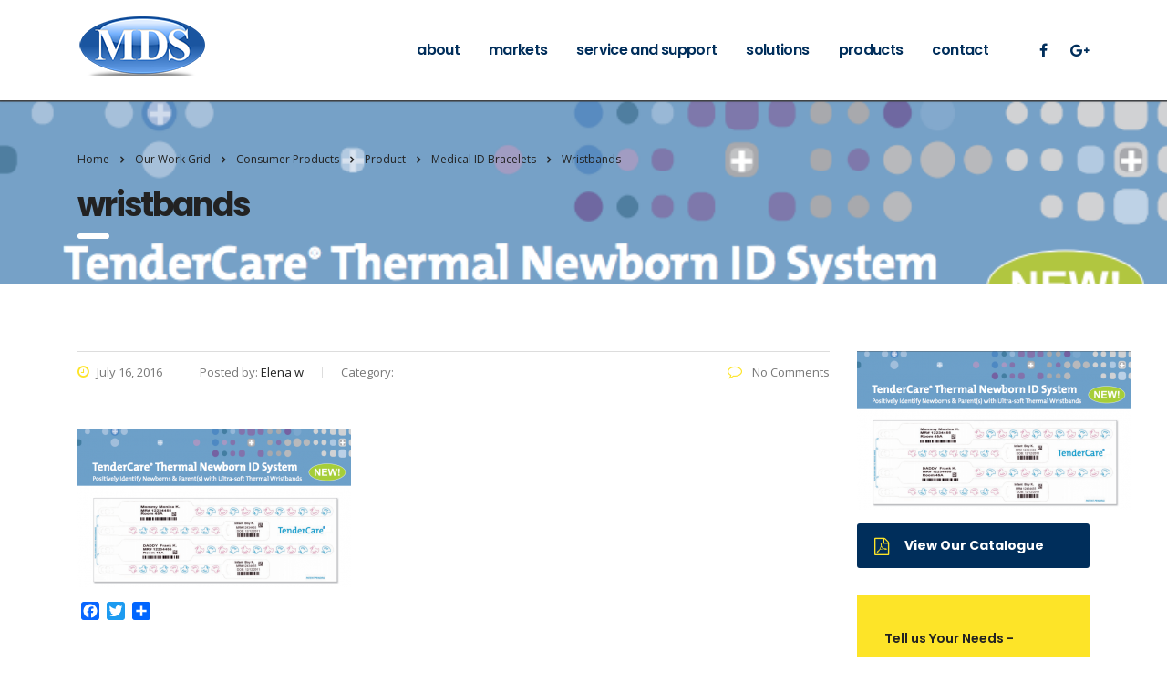

--- FILE ---
content_type: text/html; charset=UTF-8
request_url: https://www.mds-ltd.com/works/medical-id-bracelets/wristbands/
body_size: 12347
content:
<!DOCTYPE html>
<html lang="en-US" class="no-js">
<head>
	<meta charset="UTF-8">
	<meta name="viewport" content="width=device-width, initial-scale=1">
	<link rel="profile" href="http://gmpg.org/xfn/11">
	<link rel="pingback" href="https://www.mds-ltd.com/xmlrpc.php">
	<title>wristbands &#8211; Metropolitan Data Solutions</title>
<meta name='robots' content='max-image-preview:large' />
	<style>img:is([sizes="auto" i], [sizes^="auto," i]) { contain-intrinsic-size: 3000px 1500px }</style>
	<link rel='dns-prefetch' href='//www.google.com' />
<link rel='dns-prefetch' href='//fonts.googleapis.com' />
<link rel="alternate" type="application/rss+xml" title="Metropolitan Data Solutions &raquo; Feed" href="https://www.mds-ltd.com/feed/" />
<script type="text/javascript">
/* <![CDATA[ */
window._wpemojiSettings = {"baseUrl":"https:\/\/s.w.org\/images\/core\/emoji\/16.0.1\/72x72\/","ext":".png","svgUrl":"https:\/\/s.w.org\/images\/core\/emoji\/16.0.1\/svg\/","svgExt":".svg","source":{"concatemoji":"https:\/\/www.mds-ltd.com\/wp-includes\/js\/wp-emoji-release.min.js?ver=6.8.3"}};
/*! This file is auto-generated */
!function(s,n){var o,i,e;function c(e){try{var t={supportTests:e,timestamp:(new Date).valueOf()};sessionStorage.setItem(o,JSON.stringify(t))}catch(e){}}function p(e,t,n){e.clearRect(0,0,e.canvas.width,e.canvas.height),e.fillText(t,0,0);var t=new Uint32Array(e.getImageData(0,0,e.canvas.width,e.canvas.height).data),a=(e.clearRect(0,0,e.canvas.width,e.canvas.height),e.fillText(n,0,0),new Uint32Array(e.getImageData(0,0,e.canvas.width,e.canvas.height).data));return t.every(function(e,t){return e===a[t]})}function u(e,t){e.clearRect(0,0,e.canvas.width,e.canvas.height),e.fillText(t,0,0);for(var n=e.getImageData(16,16,1,1),a=0;a<n.data.length;a++)if(0!==n.data[a])return!1;return!0}function f(e,t,n,a){switch(t){case"flag":return n(e,"\ud83c\udff3\ufe0f\u200d\u26a7\ufe0f","\ud83c\udff3\ufe0f\u200b\u26a7\ufe0f")?!1:!n(e,"\ud83c\udde8\ud83c\uddf6","\ud83c\udde8\u200b\ud83c\uddf6")&&!n(e,"\ud83c\udff4\udb40\udc67\udb40\udc62\udb40\udc65\udb40\udc6e\udb40\udc67\udb40\udc7f","\ud83c\udff4\u200b\udb40\udc67\u200b\udb40\udc62\u200b\udb40\udc65\u200b\udb40\udc6e\u200b\udb40\udc67\u200b\udb40\udc7f");case"emoji":return!a(e,"\ud83e\udedf")}return!1}function g(e,t,n,a){var r="undefined"!=typeof WorkerGlobalScope&&self instanceof WorkerGlobalScope?new OffscreenCanvas(300,150):s.createElement("canvas"),o=r.getContext("2d",{willReadFrequently:!0}),i=(o.textBaseline="top",o.font="600 32px Arial",{});return e.forEach(function(e){i[e]=t(o,e,n,a)}),i}function t(e){var t=s.createElement("script");t.src=e,t.defer=!0,s.head.appendChild(t)}"undefined"!=typeof Promise&&(o="wpEmojiSettingsSupports",i=["flag","emoji"],n.supports={everything:!0,everythingExceptFlag:!0},e=new Promise(function(e){s.addEventListener("DOMContentLoaded",e,{once:!0})}),new Promise(function(t){var n=function(){try{var e=JSON.parse(sessionStorage.getItem(o));if("object"==typeof e&&"number"==typeof e.timestamp&&(new Date).valueOf()<e.timestamp+604800&&"object"==typeof e.supportTests)return e.supportTests}catch(e){}return null}();if(!n){if("undefined"!=typeof Worker&&"undefined"!=typeof OffscreenCanvas&&"undefined"!=typeof URL&&URL.createObjectURL&&"undefined"!=typeof Blob)try{var e="postMessage("+g.toString()+"("+[JSON.stringify(i),f.toString(),p.toString(),u.toString()].join(",")+"));",a=new Blob([e],{type:"text/javascript"}),r=new Worker(URL.createObjectURL(a),{name:"wpTestEmojiSupports"});return void(r.onmessage=function(e){c(n=e.data),r.terminate(),t(n)})}catch(e){}c(n=g(i,f,p,u))}t(n)}).then(function(e){for(var t in e)n.supports[t]=e[t],n.supports.everything=n.supports.everything&&n.supports[t],"flag"!==t&&(n.supports.everythingExceptFlag=n.supports.everythingExceptFlag&&n.supports[t]);n.supports.everythingExceptFlag=n.supports.everythingExceptFlag&&!n.supports.flag,n.DOMReady=!1,n.readyCallback=function(){n.DOMReady=!0}}).then(function(){return e}).then(function(){var e;n.supports.everything||(n.readyCallback(),(e=n.source||{}).concatemoji?t(e.concatemoji):e.wpemoji&&e.twemoji&&(t(e.twemoji),t(e.wpemoji)))}))}((window,document),window._wpemojiSettings);
/* ]]> */
</script>
<style id='wp-emoji-styles-inline-css' type='text/css'>

	img.wp-smiley, img.emoji {
		display: inline !important;
		border: none !important;
		box-shadow: none !important;
		height: 1em !important;
		width: 1em !important;
		margin: 0 0.07em !important;
		vertical-align: -0.1em !important;
		background: none !important;
		padding: 0 !important;
	}
</style>
<link rel='stylesheet' id='wp-block-library-css' href='https://www.mds-ltd.com/wp-includes/css/dist/block-library/style.min.css?ver=6.8.3' type='text/css' media='all' />
<style id='classic-theme-styles-inline-css' type='text/css'>
/*! This file is auto-generated */
.wp-block-button__link{color:#fff;background-color:#32373c;border-radius:9999px;box-shadow:none;text-decoration:none;padding:calc(.667em + 2px) calc(1.333em + 2px);font-size:1.125em}.wp-block-file__button{background:#32373c;color:#fff;text-decoration:none}
</style>
<link rel='stylesheet' id='wc-block-style-css' href='https://www.mds-ltd.com/wp-content/plugins/woocommerce/assets/css/blocks/style.css?ver=3.6.7' type='text/css' media='all' />
<style id='global-styles-inline-css' type='text/css'>
:root{--wp--preset--aspect-ratio--square: 1;--wp--preset--aspect-ratio--4-3: 4/3;--wp--preset--aspect-ratio--3-4: 3/4;--wp--preset--aspect-ratio--3-2: 3/2;--wp--preset--aspect-ratio--2-3: 2/3;--wp--preset--aspect-ratio--16-9: 16/9;--wp--preset--aspect-ratio--9-16: 9/16;--wp--preset--color--black: #000000;--wp--preset--color--cyan-bluish-gray: #abb8c3;--wp--preset--color--white: #ffffff;--wp--preset--color--pale-pink: #f78da7;--wp--preset--color--vivid-red: #cf2e2e;--wp--preset--color--luminous-vivid-orange: #ff6900;--wp--preset--color--luminous-vivid-amber: #fcb900;--wp--preset--color--light-green-cyan: #7bdcb5;--wp--preset--color--vivid-green-cyan: #00d084;--wp--preset--color--pale-cyan-blue: #8ed1fc;--wp--preset--color--vivid-cyan-blue: #0693e3;--wp--preset--color--vivid-purple: #9b51e0;--wp--preset--gradient--vivid-cyan-blue-to-vivid-purple: linear-gradient(135deg,rgba(6,147,227,1) 0%,rgb(155,81,224) 100%);--wp--preset--gradient--light-green-cyan-to-vivid-green-cyan: linear-gradient(135deg,rgb(122,220,180) 0%,rgb(0,208,130) 100%);--wp--preset--gradient--luminous-vivid-amber-to-luminous-vivid-orange: linear-gradient(135deg,rgba(252,185,0,1) 0%,rgba(255,105,0,1) 100%);--wp--preset--gradient--luminous-vivid-orange-to-vivid-red: linear-gradient(135deg,rgba(255,105,0,1) 0%,rgb(207,46,46) 100%);--wp--preset--gradient--very-light-gray-to-cyan-bluish-gray: linear-gradient(135deg,rgb(238,238,238) 0%,rgb(169,184,195) 100%);--wp--preset--gradient--cool-to-warm-spectrum: linear-gradient(135deg,rgb(74,234,220) 0%,rgb(151,120,209) 20%,rgb(207,42,186) 40%,rgb(238,44,130) 60%,rgb(251,105,98) 80%,rgb(254,248,76) 100%);--wp--preset--gradient--blush-light-purple: linear-gradient(135deg,rgb(255,206,236) 0%,rgb(152,150,240) 100%);--wp--preset--gradient--blush-bordeaux: linear-gradient(135deg,rgb(254,205,165) 0%,rgb(254,45,45) 50%,rgb(107,0,62) 100%);--wp--preset--gradient--luminous-dusk: linear-gradient(135deg,rgb(255,203,112) 0%,rgb(199,81,192) 50%,rgb(65,88,208) 100%);--wp--preset--gradient--pale-ocean: linear-gradient(135deg,rgb(255,245,203) 0%,rgb(182,227,212) 50%,rgb(51,167,181) 100%);--wp--preset--gradient--electric-grass: linear-gradient(135deg,rgb(202,248,128) 0%,rgb(113,206,126) 100%);--wp--preset--gradient--midnight: linear-gradient(135deg,rgb(2,3,129) 0%,rgb(40,116,252) 100%);--wp--preset--font-size--small: 13px;--wp--preset--font-size--medium: 20px;--wp--preset--font-size--large: 36px;--wp--preset--font-size--x-large: 42px;--wp--preset--spacing--20: 0.44rem;--wp--preset--spacing--30: 0.67rem;--wp--preset--spacing--40: 1rem;--wp--preset--spacing--50: 1.5rem;--wp--preset--spacing--60: 2.25rem;--wp--preset--spacing--70: 3.38rem;--wp--preset--spacing--80: 5.06rem;--wp--preset--shadow--natural: 6px 6px 9px rgba(0, 0, 0, 0.2);--wp--preset--shadow--deep: 12px 12px 50px rgba(0, 0, 0, 0.4);--wp--preset--shadow--sharp: 6px 6px 0px rgba(0, 0, 0, 0.2);--wp--preset--shadow--outlined: 6px 6px 0px -3px rgba(255, 255, 255, 1), 6px 6px rgba(0, 0, 0, 1);--wp--preset--shadow--crisp: 6px 6px 0px rgba(0, 0, 0, 1);}:where(.is-layout-flex){gap: 0.5em;}:where(.is-layout-grid){gap: 0.5em;}body .is-layout-flex{display: flex;}.is-layout-flex{flex-wrap: wrap;align-items: center;}.is-layout-flex > :is(*, div){margin: 0;}body .is-layout-grid{display: grid;}.is-layout-grid > :is(*, div){margin: 0;}:where(.wp-block-columns.is-layout-flex){gap: 2em;}:where(.wp-block-columns.is-layout-grid){gap: 2em;}:where(.wp-block-post-template.is-layout-flex){gap: 1.25em;}:where(.wp-block-post-template.is-layout-grid){gap: 1.25em;}.has-black-color{color: var(--wp--preset--color--black) !important;}.has-cyan-bluish-gray-color{color: var(--wp--preset--color--cyan-bluish-gray) !important;}.has-white-color{color: var(--wp--preset--color--white) !important;}.has-pale-pink-color{color: var(--wp--preset--color--pale-pink) !important;}.has-vivid-red-color{color: var(--wp--preset--color--vivid-red) !important;}.has-luminous-vivid-orange-color{color: var(--wp--preset--color--luminous-vivid-orange) !important;}.has-luminous-vivid-amber-color{color: var(--wp--preset--color--luminous-vivid-amber) !important;}.has-light-green-cyan-color{color: var(--wp--preset--color--light-green-cyan) !important;}.has-vivid-green-cyan-color{color: var(--wp--preset--color--vivid-green-cyan) !important;}.has-pale-cyan-blue-color{color: var(--wp--preset--color--pale-cyan-blue) !important;}.has-vivid-cyan-blue-color{color: var(--wp--preset--color--vivid-cyan-blue) !important;}.has-vivid-purple-color{color: var(--wp--preset--color--vivid-purple) !important;}.has-black-background-color{background-color: var(--wp--preset--color--black) !important;}.has-cyan-bluish-gray-background-color{background-color: var(--wp--preset--color--cyan-bluish-gray) !important;}.has-white-background-color{background-color: var(--wp--preset--color--white) !important;}.has-pale-pink-background-color{background-color: var(--wp--preset--color--pale-pink) !important;}.has-vivid-red-background-color{background-color: var(--wp--preset--color--vivid-red) !important;}.has-luminous-vivid-orange-background-color{background-color: var(--wp--preset--color--luminous-vivid-orange) !important;}.has-luminous-vivid-amber-background-color{background-color: var(--wp--preset--color--luminous-vivid-amber) !important;}.has-light-green-cyan-background-color{background-color: var(--wp--preset--color--light-green-cyan) !important;}.has-vivid-green-cyan-background-color{background-color: var(--wp--preset--color--vivid-green-cyan) !important;}.has-pale-cyan-blue-background-color{background-color: var(--wp--preset--color--pale-cyan-blue) !important;}.has-vivid-cyan-blue-background-color{background-color: var(--wp--preset--color--vivid-cyan-blue) !important;}.has-vivid-purple-background-color{background-color: var(--wp--preset--color--vivid-purple) !important;}.has-black-border-color{border-color: var(--wp--preset--color--black) !important;}.has-cyan-bluish-gray-border-color{border-color: var(--wp--preset--color--cyan-bluish-gray) !important;}.has-white-border-color{border-color: var(--wp--preset--color--white) !important;}.has-pale-pink-border-color{border-color: var(--wp--preset--color--pale-pink) !important;}.has-vivid-red-border-color{border-color: var(--wp--preset--color--vivid-red) !important;}.has-luminous-vivid-orange-border-color{border-color: var(--wp--preset--color--luminous-vivid-orange) !important;}.has-luminous-vivid-amber-border-color{border-color: var(--wp--preset--color--luminous-vivid-amber) !important;}.has-light-green-cyan-border-color{border-color: var(--wp--preset--color--light-green-cyan) !important;}.has-vivid-green-cyan-border-color{border-color: var(--wp--preset--color--vivid-green-cyan) !important;}.has-pale-cyan-blue-border-color{border-color: var(--wp--preset--color--pale-cyan-blue) !important;}.has-vivid-cyan-blue-border-color{border-color: var(--wp--preset--color--vivid-cyan-blue) !important;}.has-vivid-purple-border-color{border-color: var(--wp--preset--color--vivid-purple) !important;}.has-vivid-cyan-blue-to-vivid-purple-gradient-background{background: var(--wp--preset--gradient--vivid-cyan-blue-to-vivid-purple) !important;}.has-light-green-cyan-to-vivid-green-cyan-gradient-background{background: var(--wp--preset--gradient--light-green-cyan-to-vivid-green-cyan) !important;}.has-luminous-vivid-amber-to-luminous-vivid-orange-gradient-background{background: var(--wp--preset--gradient--luminous-vivid-amber-to-luminous-vivid-orange) !important;}.has-luminous-vivid-orange-to-vivid-red-gradient-background{background: var(--wp--preset--gradient--luminous-vivid-orange-to-vivid-red) !important;}.has-very-light-gray-to-cyan-bluish-gray-gradient-background{background: var(--wp--preset--gradient--very-light-gray-to-cyan-bluish-gray) !important;}.has-cool-to-warm-spectrum-gradient-background{background: var(--wp--preset--gradient--cool-to-warm-spectrum) !important;}.has-blush-light-purple-gradient-background{background: var(--wp--preset--gradient--blush-light-purple) !important;}.has-blush-bordeaux-gradient-background{background: var(--wp--preset--gradient--blush-bordeaux) !important;}.has-luminous-dusk-gradient-background{background: var(--wp--preset--gradient--luminous-dusk) !important;}.has-pale-ocean-gradient-background{background: var(--wp--preset--gradient--pale-ocean) !important;}.has-electric-grass-gradient-background{background: var(--wp--preset--gradient--electric-grass) !important;}.has-midnight-gradient-background{background: var(--wp--preset--gradient--midnight) !important;}.has-small-font-size{font-size: var(--wp--preset--font-size--small) !important;}.has-medium-font-size{font-size: var(--wp--preset--font-size--medium) !important;}.has-large-font-size{font-size: var(--wp--preset--font-size--large) !important;}.has-x-large-font-size{font-size: var(--wp--preset--font-size--x-large) !important;}
:where(.wp-block-post-template.is-layout-flex){gap: 1.25em;}:where(.wp-block-post-template.is-layout-grid){gap: 1.25em;}
:where(.wp-block-columns.is-layout-flex){gap: 2em;}:where(.wp-block-columns.is-layout-grid){gap: 2em;}
:root :where(.wp-block-pullquote){font-size: 1.5em;line-height: 1.6;}
</style>
<link rel='stylesheet' id='cptch_stylesheet-css' href='https://www.mds-ltd.com/wp-content/plugins/captcha/css/front_end_style.css?ver=4.3.6' type='text/css' media='all' />
<link rel='stylesheet' id='dashicons-css' href='https://www.mds-ltd.com/wp-includes/css/dashicons.min.css?ver=6.8.3' type='text/css' media='all' />
<link rel='stylesheet' id='cptch_desktop_style-css' href='https://www.mds-ltd.com/wp-content/plugins/captcha/css/desktop_style.css?ver=4.3.6' type='text/css' media='all' />
<link rel='stylesheet' id='contact-form-7-css' href='https://www.mds-ltd.com/wp-content/plugins/contact-form-7/includes/css/styles.css?ver=5.1.3' type='text/css' media='all' />
<link rel='stylesheet' id='stm-stm-css' href='http://www.mds-ltd.com/wp-content/uploads/stm_fonts/stm/stm.css?ver=1.0' type='text/css' media='all' />
<link rel='stylesheet' id='no_captcha_css-css' href='https://www.mds-ltd.com/wp-content/plugins/login-form-recaptcha/css/no-captcha.css?ver=6.8.3' type='text/css' media='all' />
<link rel='stylesheet' id='tp_twitter_plugin_css-css' href='https://www.mds-ltd.com/wp-content/plugins/recent-tweets-widget/tp_twitter_plugin.css?ver=1.0' type='text/css' media='screen' />
<link rel='stylesheet' id='rs-plugin-settings-css' href='https://www.mds-ltd.com/wp-content/plugins/revslider/public/assets/css/rs6.css?ver=6.0.5' type='text/css' media='all' />
<style id='rs-plugin-settings-inline-css' type='text/css'>
#rs-demo-id {}
</style>
<link rel='stylesheet' id='woocommerce-layout-css' href='https://www.mds-ltd.com/wp-content/plugins/woocommerce/assets/css/woocommerce-layout.css?ver=3.6.7' type='text/css' media='all' />
<link rel='stylesheet' id='woocommerce-smallscreen-css' href='https://www.mds-ltd.com/wp-content/plugins/woocommerce/assets/css/woocommerce-smallscreen.css?ver=3.6.7' type='text/css' media='only screen and (max-width: 768px)' />
<link rel='stylesheet' id='woocommerce-general-css' href='https://www.mds-ltd.com/wp-content/plugins/woocommerce/assets/css/woocommerce.css?ver=3.6.7' type='text/css' media='all' />
<style id='woocommerce-inline-inline-css' type='text/css'>
.woocommerce form .form-row .required { visibility: visible; }
</style>
<link rel='stylesheet' id='bootstrap-css' href='https://www.mds-ltd.com/wp-content/themes/consulting/assets/css/bootstrap.min.css?ver=3.2' type='text/css' media='all' />
<link rel='stylesheet' id='font-awesome-css' href='https://www.mds-ltd.com/wp-content/themes/consulting/assets/css/font-awesome.min.css?ver=3.2' type='text/css' media='all' />
<link rel='stylesheet' id='consulting-style-css' href='https://www.mds-ltd.com/wp-content/themes/consulting/style.css?ver=3.2' type='text/css' media='all' />
<link rel='stylesheet' id='consulting-layout-css' href='https://www.mds-ltd.com/wp-content/themes/consulting/assets/css/layout_1/main.css?ver=3.2' type='text/css' media='all' />
<style id='consulting-layout-inline-css' type='text/css'>
.page_title{ background-image: url(https://www.mds-ltd.com/wp-content/uploads/2016/07/wristbands.png) !important; }
</style>
<link rel='stylesheet' id='select2-css' href='https://www.mds-ltd.com/wp-content/themes/consulting/assets/css/select2.min.css?ver=3.2' type='text/css' media='all' />
<link rel='stylesheet' id='consulting-default-font-css' href='https://fonts.googleapis.com/css?family=Open+Sans%3A400%2C300%2C300italic%2C400italic%2C600%2C600italic%2C700%2C700italic%2C800%2C800italic%26subset%3Dlatin%2Cgreek%2Cgreek-ext%2Cvietnamese%2Ccyrillic-ext%2Clatin-ext%2Ccyrillic%7CPoppins%3A400%2C500%2C300%2C600%2C700%26subset%3Dlatin%2Clatin-ext%2Cdevanagari&#038;ver=3.2' type='text/css' media='all' />
<link rel='stylesheet' id='addtoany-css' href='https://www.mds-ltd.com/wp-content/plugins/add-to-any/addtoany.min.css?ver=1.15' type='text/css' media='all' />
<script type="text/javascript" src="https://www.mds-ltd.com/wp-includes/js/jquery/jquery.min.js?ver=3.7.1" id="jquery-core-js"></script>
<script type="text/javascript" src="https://www.mds-ltd.com/wp-includes/js/jquery/jquery-migrate.min.js?ver=3.4.1" id="jquery-migrate-js"></script>
<script type="text/javascript" src="https://www.mds-ltd.com/wp-content/plugins/add-to-any/addtoany.min.js?ver=1.1" id="addtoany-js"></script>
<script type="text/javascript" src="https://www.google.com/recaptcha/api.js?ver=6.8.3" id="no_captcha_login-js"></script>
<script type="text/javascript" src="https://www.mds-ltd.com/wp-content/plugins/revslider/public/assets/js/revolution.tools.min.js?ver=6.0" id="tp-tools-js"></script>
<script type="text/javascript" src="https://www.mds-ltd.com/wp-content/plugins/revslider/public/assets/js/rs6.min.js?ver=6.0.5" id="revmin-js"></script>
<script type="text/javascript" src="https://www.mds-ltd.com/wp-content/plugins/woocommerce/assets/js/jquery-blockui/jquery.blockUI.min.js?ver=2.70" id="jquery-blockui-js"></script>
<script type="text/javascript" id="wc-add-to-cart-js-extra">
/* <![CDATA[ */
var wc_add_to_cart_params = {"ajax_url":"\/wp-admin\/admin-ajax.php","wc_ajax_url":"\/?wc-ajax=%%endpoint%%","i18n_view_cart":"View cart","cart_url":"https:\/\/www.mds-ltd.com","is_cart":"","cart_redirect_after_add":"no"};
/* ]]> */
</script>
<script type="text/javascript" src="https://www.mds-ltd.com/wp-content/plugins/woocommerce/assets/js/frontend/add-to-cart.min.js?ver=3.6.7" id="wc-add-to-cart-js"></script>
<script type="text/javascript" src="https://www.mds-ltd.com/wp-content/plugins/js_composer/assets/js/vendors/woocommerce-add-to-cart.js?ver=4.11.2" id="vc_woocommerce-add-to-cart-js-js"></script>
<link rel="https://api.w.org/" href="https://www.mds-ltd.com/wp-json/" /><link rel="alternate" title="JSON" type="application/json" href="https://www.mds-ltd.com/wp-json/wp/v2/media/1283" /><link rel="EditURI" type="application/rsd+xml" title="RSD" href="https://www.mds-ltd.com/xmlrpc.php?rsd" />
<link rel='shortlink' href='https://www.mds-ltd.com/?p=1283' />
<link rel="alternate" title="oEmbed (JSON)" type="application/json+oembed" href="https://www.mds-ltd.com/wp-json/oembed/1.0/embed?url=https%3A%2F%2Fwww.mds-ltd.com%2Fworks%2Fmedical-id-bracelets%2Fwristbands%2F" />
<link rel="alternate" title="oEmbed (XML)" type="text/xml+oembed" href="https://www.mds-ltd.com/wp-json/oembed/1.0/embed?url=https%3A%2F%2Fwww.mds-ltd.com%2Fworks%2Fmedical-id-bracelets%2Fwristbands%2F&#038;format=xml" />

<script data-cfasync="false">
window.a2a_config=window.a2a_config||{};a2a_config.callbacks=[];a2a_config.overlays=[];a2a_config.templates={};
(function(d,s,a,b){a=d.createElement(s);b=d.getElementsByTagName(s)[0];a.async=1;a.src="https://static.addtoany.com/menu/page.js";b.parentNode.insertBefore(a,b);})(document,"script");
</script>
		<script type="text/javascript">
			var ajaxurl = 'https://www.mds-ltd.com/wp-admin/admin-ajax.php';
		</script>
			<noscript><style>.woocommerce-product-gallery{ opacity: 1 !important; }</style></noscript>
	<meta name="generator" content="Powered by Visual Composer - drag and drop page builder for WordPress."/>
<!--[if lte IE 9]><link rel="stylesheet" type="text/css" href="https://www.mds-ltd.com/wp-content/plugins/js_composer/assets/css/vc_lte_ie9.min.css" media="screen"><![endif]--><!--[if IE  8]><link rel="stylesheet" type="text/css" href="https://www.mds-ltd.com/wp-content/plugins/js_composer/assets/css/vc-ie8.min.css" media="screen"><![endif]-->
<!-- BEGIN recaptcha, injected by plugin wp-recaptcha-integration  -->

<!-- END recaptcha -->
<meta name="generator" content="Powered by Slider Revolution 6.0.5 - responsive, Mobile-Friendly Slider Plugin for WordPress with comfortable drag and drop interface." />
<link rel="icon" href="https://www.mds-ltd.com/wp-content/uploads/2016/07/mds-logo-50x50.png" sizes="32x32" />
<link rel="icon" href="https://www.mds-ltd.com/wp-content/uploads/2016/07/mds-logo.png" sizes="192x192" />
<link rel="apple-touch-icon" href="https://www.mds-ltd.com/wp-content/uploads/2016/07/mds-logo.png" />
<meta name="msapplication-TileImage" content="https://www.mds-ltd.com/wp-content/uploads/2016/07/mds-logo.png" />
<script type="text/javascript">function setREVStartSize(a){try{var b,c=document.getElementById(a.c).parentNode.offsetWidth;if(c=0===c||isNaN(c)?window.innerWidth:c,a.tabw=void 0===a.tabw?0:parseInt(a.tabw),a.thumbw=void 0===a.thumbw?0:parseInt(a.thumbw),a.tabh=void 0===a.tabh?0:parseInt(a.tabh),a.thumbh=void 0===a.thumbh?0:parseInt(a.thumbh),a.tabhide=void 0===a.tabhide?0:parseInt(a.tabhide),a.thumbhide=void 0===a.thumbhide?0:parseInt(a.thumbhide),a.mh=void 0===a.mh||""==a.mh?0:a.mh,"fullscreen"===a.layout||"fullscreen"===a.l)b=Math.max(a.mh,window.innerHeight);else{for(var d in a.gw=Array.isArray(a.gw)?a.gw:[a.gw],a.rl)(void 0===a.gw[d]||0===a.gw[d])&&(a.gw[d]=a.gw[d-1]);for(var d in a.gh=void 0===a.el||""===a.el||Array.isArray(a.el)&&0==a.el.length?a.gh:a.el,a.gh=Array.isArray(a.gh)?a.gh:[a.gh],a.rl)(void 0===a.gh[d]||0===a.gh[d])&&(a.gh[d]=a.gh[d-1]);var e,f=Array(a.rl.length),g=0;for(var d in a.tabw=a.tabhide>=c?0:a.tabw,a.thumbw=a.thumbhide>=c?0:a.thumbw,a.tabh=a.tabhide>=c?0:a.tabh,a.thumbh=a.thumbhide>=c?0:a.thumbh,a.rl)f[d]=a.rl[d]<window.innerWidth?0:a.rl[d];for(var d in e=f[0],f)e>f[d]&&0<f[d]&&(e=f[d],g=d);var h=c>a.gw[g]+a.tabw+a.thumbw?1:(c-(a.tabw+a.thumbw))/a.gw[g];b=a.gh[g]*h+(a.tabh+a.thumbh)}void 0===window.rs_init_css&&(window.rs_init_css=document.head.appendChild(document.createElement("style"))),document.getElementById(a.c).height=b,window.rs_init_css.innerHTML+="#"+a.c+"_wrapper { height: "+b+"px }"}catch(a){console.log("Failure at Presize of Slider:"+a)}};</script>
<style type="text/css" title="dynamic-css" class="options-output">#footer .widgets_row .footer_logo a img{height:51px;}</style>
<noscript><style type="text/css"> .wpb_animate_when_almost_visible { opacity: 1; }</style></noscript></head>
<body class="attachment wp-singular attachment-template-default single single-attachment postid-1283 attachmentid-1283 attachment-png wp-theme-consulting woocommerce-no-js site_layout_1  header_style_2 sticky_menu wpb-js-composer js-comp-ver-4.11.2 vc_responsive">
<div id="wrapper">
	<div class="content_wrapper">
								<header id="header">
																						<div class="header_top clearfix">
						<div class="container">
							<div class="logo media-left media-middle">
																	<a href="https://www.mds-ltd.com/"><img src="https://www.mds-ltd.com/wp-content/uploads/2016/09/mds-logo-new.png" style="width: px; height: px;" alt="Metropolitan Data Solutions" /></a>
															</div>
							<div class="top_nav media-body media-middle">
																	<div class="header_socials">
																					<a target="_blank" href="http://www.facebook.com"><i class="fa fa-facebook"></i></a>
																					<a target="_blank" href="http://www.google.com"><i class="fa fa-google-plus"></i></a>
																													</div>
																<div class="top_nav_wrapper clearfix">
									<ul id="menu-main-menu" class="main_menu_nav"><li id="menu-item-1034" class="menu-item menu-item-type-post_type menu-item-object-page menu-item-1034"><a href="https://www.mds-ltd.com/about/">About</a></li>
<li id="menu-item-1166" class="menu-item menu-item-type-post_type menu-item-object-page menu-item-has-children menu-item-1166"><a href="https://www.mds-ltd.com/markets-services/">Markets</a>
<ul class="sub-menu">
	<li id="menu-item-1520" class="menu-item menu-item-type-post_type menu-item-object-stm_service menu-item-1520"><a href="https://www.mds-ltd.com/services/education-k12/">Education K-12</a></li>
	<li id="menu-item-2231" class="menu-item menu-item-type-post_type menu-item-object-page menu-item-2231"><a href="https://www.mds-ltd.com/colleges-and-universities/">Colleges and Universities</a></li>
	<li id="menu-item-1178" class="menu-item menu-item-type-post_type menu-item-object-stm_service menu-item-1178"><a href="https://www.mds-ltd.com/services/government/">Government</a></li>
	<li id="menu-item-1176" class="menu-item menu-item-type-post_type menu-item-object-stm_service menu-item-1176"><a href="https://www.mds-ltd.com/services/healthcare/">Healthcare</a></li>
	<li id="menu-item-1182" class="menu-item menu-item-type-post_type menu-item-object-stm_service menu-item-1182"><a href="https://www.mds-ltd.com/services/corp/">Corporate</a></li>
</ul>
</li>
<li id="menu-item-1516" class="menu-item menu-item-type-post_type menu-item-object-page menu-item-1516"><a href="https://www.mds-ltd.com/serv/">Service and Support</a></li>
<li id="menu-item-1434" class="menu-item menu-item-type-post_type menu-item-object-page menu-item-has-children menu-item-1434"><a href="https://www.mds-ltd.com/applications/">Solutions</a>
<ul class="sub-menu">
	<li id="menu-item-2137" class="menu-item menu-item-type-post_type menu-item-object-page menu-item-2137"><a href="https://www.mds-ltd.com/student-safety-and-school-security/">Student Safety and School Security</a></li>
	<li id="menu-item-2150" class="menu-item menu-item-type-post_type menu-item-object-page menu-item-2150"><a href="https://www.mds-ltd.com/campus-one-card/">Campus One Card</a></li>
	<li id="menu-item-2144" class="menu-item menu-item-type-post_type menu-item-object-page menu-item-2144"><a href="https://www.mds-ltd.com/time-and-attendance/">Time and Attendance</a></li>
	<li id="menu-item-2145" class="menu-item menu-item-type-post_type menu-item-object-page menu-item-2145"><a href="https://www.mds-ltd.com/biometric-capture-and-tracking-solutions/">Biometric Capture and Tracking Solutions</a></li>
	<li id="menu-item-2146" class="menu-item menu-item-type-post_type menu-item-object-page menu-item-2146"><a href="https://www.mds-ltd.com/positive-patient-id/">Positive Patient ID</a></li>
	<li id="menu-item-2147" class="menu-item menu-item-type-post_type menu-item-object-page menu-item-2147"><a href="https://www.mds-ltd.com/emergency-management-and-asset-tracking/">Emergency Management and Asset Tracking</a></li>
	<li id="menu-item-2148" class="menu-item menu-item-type-post_type menu-item-object-page menu-item-2148"><a href="https://www.mds-ltd.com/visitor-management/">Visitor Management</a></li>
	<li id="menu-item-2149" class="menu-item menu-item-type-post_type menu-item-object-page menu-item-2149"><a href="https://www.mds-ltd.com/access-control-and-video-surveillance-solutions/">Access Control and Video Surveillance Solutions</a></li>
</ul>
</li>
<li id="menu-item-2151" class="menu-item menu-item-type-custom menu-item-object-custom menu-item-has-children menu-item-2151"><a href="#">Products</a>
<ul class="sub-menu">
	<li id="menu-item-2152" class="menu-item menu-item-type-custom menu-item-object-custom menu-item-2152"><a href="#">PRINTERS</a></li>
	<li id="menu-item-2166" class="menu-item menu-item-type-custom menu-item-object-custom menu-item-has-children menu-item-2166"><a href="#">DataCard</a>
	<ul class="sub-menu">
		<li id="menu-item-2164" class="menu-item menu-item-type-custom menu-item-object-custom menu-item-2164"><a href="https://www.mds-ltd.com/product/datacard-cd800-card-printer/">CD800</a></li>
		<li id="menu-item-2165" class="menu-item menu-item-type-custom menu-item-object-custom menu-item-2165"><a href="https://www.mds-ltd.com/product/datacard-cr805-retransfer-card-printer/">CR805</a></li>
		<li id="menu-item-2168" class="menu-item menu-item-type-custom menu-item-object-custom menu-item-2168"><a href="https://www.mds-ltd.com/product/datacard-ce840-instant-issuance-system/">CE840</a></li>
	</ul>
</li>
	<li id="menu-item-2170" class="menu-item menu-item-type-custom menu-item-object-custom menu-item-has-children menu-item-2170"><a href="#">Zebra</a>
	<ul class="sub-menu">
		<li id="menu-item-2171" class="menu-item menu-item-type-custom menu-item-object-custom menu-item-2171"><a href="https://www.mds-ltd.com/product/zebra-zxp-series-3-printer/">ZXP 3</a></li>
		<li id="menu-item-2175" class="menu-item menu-item-type-custom menu-item-object-custom menu-item-2175"><a href="http://https://www.mds-ltd.com/product/zebra-zxp-series-7-printer/">ZXP Series 7 Printer</a></li>
		<li id="menu-item-2178" class="menu-item menu-item-type-custom menu-item-object-custom menu-item-2178"><a href="https://www.mds-ltd.com/product/zebra-zxp-series-9-printer/">ZXP Series 9 Printer</a></li>
		<li id="menu-item-2181" class="menu-item menu-item-type-custom menu-item-object-custom menu-item-2181"><a href="https://www.mds-ltd.com/product/zebra-zc-100/">ZC 100</a></li>
		<li id="menu-item-2187" class="menu-item menu-item-type-custom menu-item-object-custom menu-item-2187"><a href="https://www.mds-ltd.com/product/zebra-zc-300/">ZC 300</a></li>
		<li id="menu-item-2184" class="menu-item menu-item-type-custom menu-item-object-custom menu-item-2184"><a href="https://www.mds-ltd.com/product/zebra-zc-350/">Zebra ZC 350</a></li>
	</ul>
</li>
	<li id="menu-item-2191" class="menu-item menu-item-type-custom menu-item-object-custom menu-item-has-children menu-item-2191"><a href="#">Badgepass</a>
	<ul class="sub-menu">
		<li id="menu-item-2190" class="menu-item menu-item-type-custom menu-item-object-custom menu-item-2190"><a href="https://www.mds-ltd.com/product/gx1-card-printer/">GX1</a></li>
		<li id="menu-item-2194" class="menu-item menu-item-type-custom menu-item-object-custom menu-item-2194"><a href="https://www.mds-ltd.com/product/nxt5000-card-printer/">NXT 5000</a></li>
	</ul>
</li>
	<li id="menu-item-2198" class="menu-item menu-item-type-custom menu-item-object-custom menu-item-has-children menu-item-2198"><a href="#">ISG</a>
	<ul class="sub-menu">
		<li id="menu-item-2197" class="menu-item menu-item-type-custom menu-item-object-custom menu-item-2197"><a href="https://www.mds-ltd.com/product/peak-rtx1000-retransfer-printer/">RTX1000</a></li>
		<li id="menu-item-2201" class="menu-item menu-item-type-custom menu-item-object-custom menu-item-2201"><a href="https://www.mds-ltd.com/product/peak-rtx1000-lg/">MTX 1000 LG</a></li>
		<li id="menu-item-2205" class="menu-item menu-item-type-custom menu-item-object-custom menu-item-2205"><a href="https://www.mds-ltd.com/product/peak-rtx6000-retransfer-printer/">RTX6000</a></li>
	</ul>
</li>
	<li id="menu-item-2240" class="menu-item menu-item-type-custom menu-item-object-custom menu-item-has-children menu-item-2240"><a href="#">Matica</a>
	<ul class="sub-menu">
		<li id="menu-item-2242" class="menu-item menu-item-type-custom menu-item-object-custom menu-item-2242"><a href="https://www.mds-ltd.com/product/matica-xid8300/">XID8300</a></li>
		<li id="menu-item-2241" class="menu-item menu-item-type-custom menu-item-object-custom menu-item-2241"><a href="https://www.mds-ltd.com/product/matica-xid8600/">XID8600</a></li>
	</ul>
</li>
	<li id="menu-item-2225" class="menu-item menu-item-type-post_type menu-item-object-page menu-item-2225"><a href="https://www.mds-ltd.com/id-software-and-image-capture-systems/">ID SOFTWARE and IMAGE CAPTURE SYSTEMS</a></li>
	<li id="menu-item-2154" class="menu-item menu-item-type-custom menu-item-object-custom menu-item-2154"><a href="#">ID SUPPLIES</a></li>
	<li id="menu-item-2155" class="menu-item menu-item-type-custom menu-item-object-custom menu-item-2155"><a href="https://www.mds-ltd.com/rfid-and-proximity-cards/">RFID AND PROXIMITY CARDS</a></li>
</ul>
</li>
<li id="menu-item-1330" class="menu-item menu-item-type-post_type menu-item-object-page menu-item-1330"><a href="https://www.mds-ltd.com/contact-us/">Contact</a></li>
</ul>								</div>
							</div>
						</div>
					</div>
				
				<div class="mobile_header">
					<div class="logo_wrapper clearfix">
						<div class="logo">
															<a href="https://www.mds-ltd.com/"><img src="https://www.mds-ltd.com/wp-content/uploads/2016/09/mds-logo-new.png" style="width: px; height: px;" alt="Metropolitan Data Solutions" /></a>
													</div>
						<div id="menu_toggle">
							<button></button>
						</div>
					</div>
					<div class="header_info">
						<div class="top_nav_mobile">
							<ul id="menu-main-menu-1" class="main_menu_nav"><li class="menu-item menu-item-type-post_type menu-item-object-page menu-item-1034"><a href="https://www.mds-ltd.com/about/">About</a></li>
<li class="menu-item menu-item-type-post_type menu-item-object-page menu-item-has-children menu-item-1166"><a href="https://www.mds-ltd.com/markets-services/">Markets</a>
<ul class="sub-menu">
	<li class="menu-item menu-item-type-post_type menu-item-object-stm_service menu-item-1520"><a href="https://www.mds-ltd.com/services/education-k12/">Education K-12</a></li>
	<li class="menu-item menu-item-type-post_type menu-item-object-page menu-item-2231"><a href="https://www.mds-ltd.com/colleges-and-universities/">Colleges and Universities</a></li>
	<li class="menu-item menu-item-type-post_type menu-item-object-stm_service menu-item-1178"><a href="https://www.mds-ltd.com/services/government/">Government</a></li>
	<li class="menu-item menu-item-type-post_type menu-item-object-stm_service menu-item-1176"><a href="https://www.mds-ltd.com/services/healthcare/">Healthcare</a></li>
	<li class="menu-item menu-item-type-post_type menu-item-object-stm_service menu-item-1182"><a href="https://www.mds-ltd.com/services/corp/">Corporate</a></li>
</ul>
</li>
<li class="menu-item menu-item-type-post_type menu-item-object-page menu-item-1516"><a href="https://www.mds-ltd.com/serv/">Service and Support</a></li>
<li class="menu-item menu-item-type-post_type menu-item-object-page menu-item-has-children menu-item-1434"><a href="https://www.mds-ltd.com/applications/">Solutions</a>
<ul class="sub-menu">
	<li class="menu-item menu-item-type-post_type menu-item-object-page menu-item-2137"><a href="https://www.mds-ltd.com/student-safety-and-school-security/">Student Safety and School Security</a></li>
	<li class="menu-item menu-item-type-post_type menu-item-object-page menu-item-2150"><a href="https://www.mds-ltd.com/campus-one-card/">Campus One Card</a></li>
	<li class="menu-item menu-item-type-post_type menu-item-object-page menu-item-2144"><a href="https://www.mds-ltd.com/time-and-attendance/">Time and Attendance</a></li>
	<li class="menu-item menu-item-type-post_type menu-item-object-page menu-item-2145"><a href="https://www.mds-ltd.com/biometric-capture-and-tracking-solutions/">Biometric Capture and Tracking Solutions</a></li>
	<li class="menu-item menu-item-type-post_type menu-item-object-page menu-item-2146"><a href="https://www.mds-ltd.com/positive-patient-id/">Positive Patient ID</a></li>
	<li class="menu-item menu-item-type-post_type menu-item-object-page menu-item-2147"><a href="https://www.mds-ltd.com/emergency-management-and-asset-tracking/">Emergency Management and Asset Tracking</a></li>
	<li class="menu-item menu-item-type-post_type menu-item-object-page menu-item-2148"><a href="https://www.mds-ltd.com/visitor-management/">Visitor Management</a></li>
	<li class="menu-item menu-item-type-post_type menu-item-object-page menu-item-2149"><a href="https://www.mds-ltd.com/access-control-and-video-surveillance-solutions/">Access Control and Video Surveillance Solutions</a></li>
</ul>
</li>
<li class="menu-item menu-item-type-custom menu-item-object-custom menu-item-has-children menu-item-2151"><a href="#">Products</a>
<ul class="sub-menu">
	<li class="menu-item menu-item-type-custom menu-item-object-custom menu-item-2152"><a href="#">PRINTERS</a></li>
	<li class="menu-item menu-item-type-custom menu-item-object-custom menu-item-has-children menu-item-2166"><a href="#">DataCard</a>
	<ul class="sub-menu">
		<li class="menu-item menu-item-type-custom menu-item-object-custom menu-item-2164"><a href="https://www.mds-ltd.com/product/datacard-cd800-card-printer/">CD800</a></li>
		<li class="menu-item menu-item-type-custom menu-item-object-custom menu-item-2165"><a href="https://www.mds-ltd.com/product/datacard-cr805-retransfer-card-printer/">CR805</a></li>
		<li class="menu-item menu-item-type-custom menu-item-object-custom menu-item-2168"><a href="https://www.mds-ltd.com/product/datacard-ce840-instant-issuance-system/">CE840</a></li>
	</ul>
</li>
	<li class="menu-item menu-item-type-custom menu-item-object-custom menu-item-has-children menu-item-2170"><a href="#">Zebra</a>
	<ul class="sub-menu">
		<li class="menu-item menu-item-type-custom menu-item-object-custom menu-item-2171"><a href="https://www.mds-ltd.com/product/zebra-zxp-series-3-printer/">ZXP 3</a></li>
		<li class="menu-item menu-item-type-custom menu-item-object-custom menu-item-2175"><a href="http://https://www.mds-ltd.com/product/zebra-zxp-series-7-printer/">ZXP Series 7 Printer</a></li>
		<li class="menu-item menu-item-type-custom menu-item-object-custom menu-item-2178"><a href="https://www.mds-ltd.com/product/zebra-zxp-series-9-printer/">ZXP Series 9 Printer</a></li>
		<li class="menu-item menu-item-type-custom menu-item-object-custom menu-item-2181"><a href="https://www.mds-ltd.com/product/zebra-zc-100/">ZC 100</a></li>
		<li class="menu-item menu-item-type-custom menu-item-object-custom menu-item-2187"><a href="https://www.mds-ltd.com/product/zebra-zc-300/">ZC 300</a></li>
		<li class="menu-item menu-item-type-custom menu-item-object-custom menu-item-2184"><a href="https://www.mds-ltd.com/product/zebra-zc-350/">Zebra ZC 350</a></li>
	</ul>
</li>
	<li class="menu-item menu-item-type-custom menu-item-object-custom menu-item-has-children menu-item-2191"><a href="#">Badgepass</a>
	<ul class="sub-menu">
		<li class="menu-item menu-item-type-custom menu-item-object-custom menu-item-2190"><a href="https://www.mds-ltd.com/product/gx1-card-printer/">GX1</a></li>
		<li class="menu-item menu-item-type-custom menu-item-object-custom menu-item-2194"><a href="https://www.mds-ltd.com/product/nxt5000-card-printer/">NXT 5000</a></li>
	</ul>
</li>
	<li class="menu-item menu-item-type-custom menu-item-object-custom menu-item-has-children menu-item-2198"><a href="#">ISG</a>
	<ul class="sub-menu">
		<li class="menu-item menu-item-type-custom menu-item-object-custom menu-item-2197"><a href="https://www.mds-ltd.com/product/peak-rtx1000-retransfer-printer/">RTX1000</a></li>
		<li class="menu-item menu-item-type-custom menu-item-object-custom menu-item-2201"><a href="https://www.mds-ltd.com/product/peak-rtx1000-lg/">MTX 1000 LG</a></li>
		<li class="menu-item menu-item-type-custom menu-item-object-custom menu-item-2205"><a href="https://www.mds-ltd.com/product/peak-rtx6000-retransfer-printer/">RTX6000</a></li>
	</ul>
</li>
	<li class="menu-item menu-item-type-custom menu-item-object-custom menu-item-has-children menu-item-2240"><a href="#">Matica</a>
	<ul class="sub-menu">
		<li class="menu-item menu-item-type-custom menu-item-object-custom menu-item-2242"><a href="https://www.mds-ltd.com/product/matica-xid8300/">XID8300</a></li>
		<li class="menu-item menu-item-type-custom menu-item-object-custom menu-item-2241"><a href="https://www.mds-ltd.com/product/matica-xid8600/">XID8600</a></li>
	</ul>
</li>
	<li class="menu-item menu-item-type-post_type menu-item-object-page menu-item-2225"><a href="https://www.mds-ltd.com/id-software-and-image-capture-systems/">ID SOFTWARE and IMAGE CAPTURE SYSTEMS</a></li>
	<li class="menu-item menu-item-type-custom menu-item-object-custom menu-item-2154"><a href="#">ID SUPPLIES</a></li>
	<li class="menu-item menu-item-type-custom menu-item-object-custom menu-item-2155"><a href="https://www.mds-ltd.com/rfid-and-proximity-cards/">RFID AND PROXIMITY CARDS</a></li>
</ul>
</li>
<li class="menu-item menu-item-type-post_type menu-item-object-page menu-item-1330"><a href="https://www.mds-ltd.com/contact-us/">Contact</a></li>
</ul>						</div>
						<div class="icon_texts">
															<div class="icon_text clearfix">
									<div class="icon"><i class="fa fa fa-phone"></i></div>
									<div class="text">
										<strong>516.586.5520</strong><br />
<span>Contact Us</span>									</div>
								</div>
																						<div class="icon_text clearfix">
									<div class="icon"><i class="fa fa fa-clock-o"></i></div>
									<div class="text">
										24/7									</div>
								</div>
																						<div class="icon_text clearfix">
									<div class="icon"><i class="fa fa fa-map-marker"></i></div>
									<div class="text">
										Metropolitan Data Solutions<br />
279 Conklin Street Farmingdale, <br />
New York, 11735									</div>
								</div>
													</div>
					</div>
				</div>
			</header>
			<div id="main">
					<div class="page_title">
					<div class="container">
							<div class="breadcrumbs">
				<!-- Breadcrumb NavXT 6.3.0 -->
<span typeof="v:Breadcrumb"><a rel="v:url" property="v:title" title="Go to Metropolitan Data Solutions." href="https://www.mds-ltd.com" class="home">Home</a></span><span><i class="fa fa-angle-right"></i></span><span property="itemListElement" typeof="ListItem"><a property="item" typeof="WebPage" title="Go to our work grid." href="https://www.mds-ltd.com/our-work-grid/" class="stm_works-root post post-stm_works"><span property="name">our work grid</span></a><meta property="position" content="2"></span><span><i class="fa fa-angle-right"></i></span><span property="itemListElement" typeof="ListItem"><a property="item" typeof="WebPage" title="Go to the Consumer Products Categories archives." href="https://www.mds-ltd.com/stm_works_category/consumer-products/?post_type=attachment" class="taxonomy stm_works_category"><span property="name">Consumer Products</span></a><meta property="position" content="3"></span><span><i class="fa fa-angle-right"></i></span><span property="itemListElement" typeof="ListItem"><a property="item" typeof="WebPage" title="Go to the Product Categories archives." href="https://www.mds-ltd.com/stm_works_category/product-consumer-products/?post_type=attachment" class="taxonomy stm_works_category"><span property="name">Product</span></a><meta property="position" content="4"></span><span><i class="fa fa-angle-right"></i></span><span property="itemListElement" typeof="ListItem"><a property="item" typeof="WebPage" title="Go to Medical ID Bracelets." href="https://www.mds-ltd.com/works/medical-id-bracelets/" class="post post-stm_works"><span property="name">Medical ID Bracelets</span></a><meta property="position" content="5"></span><span><i class="fa fa-angle-right"></i></span><span property="itemListElement" typeof="ListItem"><span property="name">wristbands</span><meta property="position" content="6"></span>			</div>
																	<h1 class="h2">wristbands</h1>
												</div>
			</div>
				<div class="container">
		
<div class="content-area">

	<article id="post-1283" class="post-1283 attachment type-attachment status-inherit hentry">
	<div class="entry-content">
								<div class="row"><div class="col-lg-9 col-md-9 col-sm-12 col-xs-12"><div class="col_in __padd-right">			<div class="without_vc">
								<div class="post_details_wr">
					<div class="stm_post_info">
	<div class="stm_post_details clearfix">
		<ul class="clearfix">
			<li class="post_date">
				<i class="fa fa fa-clock-o"></i>
				July 16, 2016			</li>
			<li class="post_by">Posted by:				<span>Elena w</span>
			</li>
			<li class="post_cat">Category:				<span></span>
			</li>
		</ul>
		<div class="comments_num">
			<a href="https://www.mds-ltd.com/works/medical-id-bracelets/wristbands/#respond"><i class="fa fa-comment-o"></i> No Comments </a>
		</div>
	</div>
	</div>				</div>
				<div class="wpb_text_column">
					<p class="attachment"><a href='https://www.mds-ltd.com/wp-content/uploads/2016/07/wristbands.png'><img fetchpriority="high" decoding="async" width="300" height="174" src="https://www.mds-ltd.com/wp-content/uploads/2016/07/wristbands-300x174.png" class="attachment-medium size-medium" alt="" srcset="https://www.mds-ltd.com/wp-content/uploads/2016/07/wristbands-300x174.png 300w, https://www.mds-ltd.com/wp-content/uploads/2016/07/wristbands-600x348.png 600w, https://www.mds-ltd.com/wp-content/uploads/2016/07/wristbands-768x446.png 768w, https://www.mds-ltd.com/wp-content/uploads/2016/07/wristbands-350x204.png 350w, https://www.mds-ltd.com/wp-content/uploads/2016/07/wristbands.png 808w" sizes="(max-width: 300px) 100vw, 300px" /></a></p>
<div class="addtoany_share_save_container addtoany_content addtoany_content_bottom"><div class="a2a_kit a2a_kit_size_20 addtoany_list" data-a2a-url="https://www.mds-ltd.com/works/medical-id-bracelets/wristbands/" data-a2a-title="wristbands"><a class="a2a_button_facebook" href="https://www.addtoany.com/add_to/facebook?linkurl=https%3A%2F%2Fwww.mds-ltd.com%2Fworks%2Fmedical-id-bracelets%2Fwristbands%2F&amp;linkname=wristbands" title="Facebook" rel="nofollow noopener" target="_blank"></a><a class="a2a_button_twitter" href="https://www.addtoany.com/add_to/twitter?linkurl=https%3A%2F%2Fwww.mds-ltd.com%2Fworks%2Fmedical-id-bracelets%2Fwristbands%2F&amp;linkname=wristbands" title="Twitter" rel="nofollow noopener" target="_blank"></a><a class="a2a_dd addtoany_share_save addtoany_share" href="https://www.addtoany.com/share"></a></div></div>				</div>
				<br/>
				<br/>
				<div class="post_bottom media">
				<div class="share_buttons media-right">
			<label>Share</label>
			<div class="a2a_kit a2a_kit_size_20 addtoany_list"><a class="a2a_button_facebook" href="https://www.addtoany.com/add_to/facebook?linkurl=https%3A%2F%2Fwww.mds-ltd.com%2Fworks%2Fmedical-id-bracelets%2Fwristbands%2F&amp;linkname=wristbands" title="Facebook" rel="nofollow noopener" target="_blank"></a><a class="a2a_button_twitter" href="https://www.addtoany.com/add_to/twitter?linkurl=https%3A%2F%2Fwww.mds-ltd.com%2Fworks%2Fmedical-id-bracelets%2Fwristbands%2F&amp;linkname=wristbands" title="Twitter" rel="nofollow noopener" target="_blank"></a><a class="a2a_dd addtoany_share_save addtoany_share" href="https://www.addtoany.com/share"></a></div>		</div>
	</div>															</div>
			</div></div>			<div class="col-lg-3 col-md-3 hidden-sm hidden-xs">								<style type="text/css" scoped>
						.vc_custom_1452056597103{margin-right: 0px !important;margin-bottom: 30px !important;margin-left: 0px !important;}.vc_custom_1468611463006{margin-bottom: 30px !important;}.vc_custom_1452056633692{padding-top: 37px !important;padding-right: 30px !important;padding-bottom: 40px !important;padding-left: 30px !important;}.vc_custom_1468617931582{margin-bottom: 9px !important;}.vc_custom_1468617910331{margin-bottom: 0px !important;border-bottom-width: 0px !important;padding-bottom: 0px !important;}.vc_custom_1486234756206{margin-bottom: 17px !important;}					</style>
					<div class="sidebar-area stm_sidebar">
						<p class="attachment"><a href='https://www.mds-ltd.com/wp-content/uploads/2016/07/wristbands.png'><img decoding="async" width="300" height="174" src="https://www.mds-ltd.com/wp-content/uploads/2016/07/wristbands-300x174.png" class="attachment-medium size-medium" alt="" srcset="https://www.mds-ltd.com/wp-content/uploads/2016/07/wristbands-300x174.png 300w, https://www.mds-ltd.com/wp-content/uploads/2016/07/wristbands-600x348.png 600w, https://www.mds-ltd.com/wp-content/uploads/2016/07/wristbands-768x446.png 768w, https://www.mds-ltd.com/wp-content/uploads/2016/07/wristbands-350x204.png 350w, https://www.mds-ltd.com/wp-content/uploads/2016/07/wristbands.png 808w" sizes="(max-width: 300px) 100vw, 300px" /></a></p>
<div class="vc_row wpb_row vc_row-fluid"><div class="wpb_column vc_column_container vc_col-sm-12"><div class="vc_column-inner "><div class="wpb_wrapper"><div class="vc_btn3-container vc_btn3-left vc_custom_1468611463006"><a class="vc_general vc_btn3 vc_btn3-size-lg vc_btn3-shape-rounded vc_btn3-style-flat vc_btn3-block vc_btn3-icon-left vc_btn3-color-theme_style_1" href="http://www.view-my-catalog.com/mds-ltd/files/assets/common/downloads/publication.pdf" title="ID Badges and Accessories" target="_blank"><i class="vc_btn3-icon fa fa-file-pdf-o"></i> View Our Catalogue</a></div>
</div></div></div></div><div class="vc_row wpb_row vc_row-fluid third_bg_color vc_custom_1452056597103"><div class="wpb_column vc_column_container vc_col-sm-12"><div class="vc_column-inner vc_custom_1452056633692"><div class="wpb_wrapper"><div class="vc_custom_heading vc_custom_1468617931582 text_align_left has_subtitle" ><div style="color: #222222;text-align: left;font-family:Poppins;font-weight:600;font-style:normal" >Tell us Your Needs -<span class="subtitle">We will find the solution!</span></div></div>
	<div class="wpb_single_image wpb_content_element vc_align_center  vc_custom_1468617910331">
		
		<figure class="wpb_wrapper vc_figure">
			<div class="vc_single_image-wrapper   vc_box_border_grey"><img decoding="async" width="113" height="68" src="https://www.mds-ltd.com/wp-content/uploads/2016/07/mds-logo.png" class="vc_single_image-img attachment-full" alt="" /></div>
		</figure>
	</div>

	<div class="wpb_text_column wpb_content_element  vc_custom_1486234756206">
		<div class="wpb_wrapper">
			<div style="text-align: center;">279 Conklin Street<br />
Farmingdale, New York 11735<br />
516.586.5520</div>

		</div>
	</div>
<div class="vc_btn3-container vc_btn3-center"><a class="vc_general vc_btn3 vc_btn3-size-sm vc_btn3-shape-rounded vc_btn3-style-flat vc_btn3-block vc_btn3-icon-left vc_btn3-color-white" href="http://www.mds-ltd.com/contact-us/" title="Contact Us" target="_self"><i class="vc_btn3-icon fa fa-phone-square"></i> Contact Us</a></div>
</div></div></div></div>
<div class="addtoany_share_save_container addtoany_content addtoany_content_bottom"><div class="a2a_kit a2a_kit_size_20 addtoany_list" data-a2a-url="https://www.mds-ltd.com/works/medical-id-bracelets/wristbands/" data-a2a-title="wristbands"><a class="a2a_button_facebook" href="https://www.addtoany.com/add_to/facebook?linkurl=https%3A%2F%2Fwww.mds-ltd.com%2Fworks%2Fmedical-id-bracelets%2Fwristbands%2F&amp;linkname=wristbands" title="Facebook" rel="nofollow noopener" target="_blank"></a><a class="a2a_button_twitter" href="https://www.addtoany.com/add_to/twitter?linkurl=https%3A%2F%2Fwww.mds-ltd.com%2Fworks%2Fmedical-id-bracelets%2Fwristbands%2F&amp;linkname=wristbands" title="Twitter" rel="nofollow noopener" target="_blank"></a><a class="a2a_dd addtoany_share_save addtoany_share" href="https://www.addtoany.com/share"></a></div></div>					</div>
							</div></div>			</div>
</article> <!-- #post-## -->
</div>

	</div> <!--.container-->
	</div> <!--#main-->
	</div> <!--.content_wrapper-->
		<footer id="footer" class="footer style_2">
					<div class="widgets_row">
				<div class="container">
					<div class="footer_widgets">
						<div class="row">
															<div class="col-lg-4 col-md-4 col-sm-6 col-xs-12">
																														<div class="footer_logo">
												<a href="https://www.mds-ltd.com/">
													<img src="https://www.mds-ltd.com/wp-content/uploads/2016/07/mds-logo.png" alt="Metropolitan Data Solutions" />
												</a>
											</div>
																															<div class="footer_text">
												<p>Metropolitan Data Solutions, located in Farmingdale, New York, founded in March 2000, is a sales and service provider of identification solutions.</p>
											</div>
																															<div class="socials">
												<ul>
																											<li>
															<a href="http://www.facebook.com" target="_blank" class="social-facebook">
																<i class="fa fa-facebook"></i>
															</a>
														</li>
																											<li>
															<a href="http://www.google.com" target="_blank" class="social-google-plus">
																<i class="fa fa-google-plus"></i>
															</a>
														</li>
																									</ul>
											</div>
																																				</div>
															<div class="col-lg-4 col-md-4 col-sm-6 col-xs-12">
																		<section id="text-2" class="widget widget_text"><h4 class="widget_title no_stripe">About Us</h4>			<div class="textwidget"><b>MDS</b> <br />
<div class="text">
<br />
<span>
<i class="stm-location-2"></i></span>
<span style="margin-left: 15px;">
279 Conklin St, Farmingdale, NY 11735
</span>
</div>	
<br>		
<div class="text">
<span>
<i class="stm-iphone"></i>		
</span>
<span  style="margin-left: 15px;">
+1 (516) 586-5520</span>
</div>
		</div>
		</section>								</div>
															<div class="col-lg-4 col-md-4 col-sm-6 col-xs-12">
																		<section id="search-3" class="widget widget_search"><h4 class="widget_title no_stripe">Search</h4><form method="get" class="search-form" action="https://www.mds-ltd.com/">
	<input type="search" class="form-control" placeholder="Search..." value="" name="s" />
	<button type="submit"><i class="fa fa-search"></i></button>
</form></section>								</div>
													</div>
					</div>
				</div>
			</div>
		
					<div class="copyright_row">
				<div class="container">
					<div class="copyright_row_wr">
																			<div class="copyright">
								Copyright © 2025  Metropolitan Data Solutions | Site by  Mimvi </a> | <a href="https://newyorkseo.company/"> New York SEO | </a> <a href="https://www.rankthecoast.com/"> Rank The Coast 							</div>
											</div>
				</div>
			</div>
			</footer>
	</div> <!--#wrapper-->
<script type="speculationrules">
{"prefetch":[{"source":"document","where":{"and":[{"href_matches":"\/*"},{"not":{"href_matches":["\/wp-*.php","\/wp-admin\/*","\/wp-content\/uploads\/*","\/wp-content\/*","\/wp-content\/plugins\/*","\/wp-content\/themes\/consulting\/*","\/*\\?(.+)"]}},{"not":{"selector_matches":"a[rel~=\"nofollow\"]"}},{"not":{"selector_matches":".no-prefetch, .no-prefetch a"}}]},"eagerness":"conservative"}]}
</script>

<!-- BEGIN recaptcha, injected by plugin wp-recaptcha-integration  -->
<script type="text/javascript">
		var recaptcha_widgets={};
		function wp_recaptchaLoadCallback(){
			try {
				grecaptcha;
			} catch(err){
				return;
			}
			var e = document.querySelectorAll ? document.querySelectorAll('.g-recaptcha:not(.wpcf7-form-control)') : document.getElementsByClassName('g-recaptcha'),
				form_submits;

			for (var i=0;i<e.length;i++) {
				(function(el){
					var wid;
					// check if captcha element is unrendered
					if ( ! el.childNodes.length) {
						wid = grecaptcha.render(el,{
							'sitekey':'6Lf9exUUAAAAAFR9uajtol7RxMVi-RByudOIs-P7',
							'theme':el.getAttribute('data-theme') || 'light'
						});
						el.setAttribute('data-widget-id',wid);
					} else {
						wid = el.getAttribute('data-widget-id');
						grecaptcha.reset(wid);
					}
				})(e[i]);
			}
		}

		// if jquery present re-render jquery/ajax loaded captcha elements
		if ( typeof jQuery !== 'undefined' )
			jQuery(document).ajaxComplete( function(evt,xhr,set){
				if( xhr.responseText && xhr.responseText.indexOf('6Lf9exUUAAAAAFR9uajtol7RxMVi-RByudOIs-P7') !== -1)
					wp_recaptchaLoadCallback();
			} );

		</script><script src="https://www.google.com/recaptcha/api.js?onload=wp_recaptchaLoadCallback&#038;render=explicit" async defer></script>
<!-- END recaptcha -->
	<script type="text/javascript">
		var c = document.body.className;
		c = c.replace(/woocommerce-no-js/, 'woocommerce-js');
		document.body.className = c;
	</script>
	<link rel='stylesheet' id='js_composer_front-css' href='https://www.mds-ltd.com/wp-content/plugins/js_composer/assets/css/js_composer.min.css?ver=4.11.2' type='text/css' media='all' />
<link rel='stylesheet' id='vc_google_fonts_poppins300regular500600700-css' href='//fonts.googleapis.com/css?family=Poppins%3A300%2Cregular%2C500%2C600%2C700&#038;ver=6.8.3' type='text/css' media='all' />
<script type="text/javascript" id="contact-form-7-js-extra">
/* <![CDATA[ */
var wpcf7 = {"apiSettings":{"root":"https:\/\/www.mds-ltd.com\/wp-json\/contact-form-7\/v1","namespace":"contact-form-7\/v1"},"cached":"1"};
/* ]]> */
</script>
<script type="text/javascript" src="https://www.mds-ltd.com/wp-content/plugins/contact-form-7/includes/js/scripts.js?ver=5.1.3" id="contact-form-7-js"></script>
<script type="text/javascript" src="https://www.mds-ltd.com/wp-content/plugins/woocommerce/assets/js/js-cookie/js.cookie.min.js?ver=2.1.4" id="js-cookie-js"></script>
<script type="text/javascript" id="woocommerce-js-extra">
/* <![CDATA[ */
var woocommerce_params = {"ajax_url":"\/wp-admin\/admin-ajax.php","wc_ajax_url":"\/?wc-ajax=%%endpoint%%"};
/* ]]> */
</script>
<script type="text/javascript" src="https://www.mds-ltd.com/wp-content/plugins/woocommerce/assets/js/frontend/woocommerce.min.js?ver=3.6.7" id="woocommerce-js"></script>
<script type="text/javascript" id="wc-cart-fragments-js-extra">
/* <![CDATA[ */
var wc_cart_fragments_params = {"ajax_url":"\/wp-admin\/admin-ajax.php","wc_ajax_url":"\/?wc-ajax=%%endpoint%%","cart_hash_key":"wc_cart_hash_0a3147d403cfdd56e6694d3260f5cba1","fragment_name":"wc_fragments_0a3147d403cfdd56e6694d3260f5cba1","request_timeout":"5000"};
/* ]]> */
</script>
<script type="text/javascript" src="https://www.mds-ltd.com/wp-content/plugins/woocommerce/assets/js/frontend/cart-fragments.min.js?ver=3.6.7" id="wc-cart-fragments-js"></script>
<script type="text/javascript" src="https://www.google.com/recaptcha/api.js?render=6Lf9exUUAAAAAFR9uajtol7RxMVi-RByudOIs-P7&amp;ver=3.0" id="google-recaptcha-js"></script>
<script type="text/javascript" src="https://www.mds-ltd.com/wp-content/themes/consulting/assets/js/bootstrap.min.js?ver=3.2" id="bootstrap-js"></script>
<script type="text/javascript" src="https://www.mds-ltd.com/wp-content/themes/consulting/assets/js/select2.min.js?ver=3.2" id="select2-js"></script>
<script type="text/javascript" src="https://www.mds-ltd.com/wp-content/themes/consulting/assets/js/custom.js?ver=3.2" id="consulting-custom-js"></script>
<script type="text/javascript" src="https://www.mds-ltd.com/wp-content/plugins/js_composer/assets/js/dist/js_composer_front.min.js?ver=4.11.2" id="wpb_composer_front_js-js"></script>
<script type="text/javascript">
( function( grecaptcha, sitekey, actions ) {

	var wpcf7recaptcha = {

		execute: function( action ) {
			grecaptcha.execute(
				sitekey,
				{ action: action }
			).then( function( token ) {
				var forms = document.getElementsByTagName( 'form' );

				for ( var i = 0; i < forms.length; i++ ) {
					var fields = forms[ i ].getElementsByTagName( 'input' );

					for ( var j = 0; j < fields.length; j++ ) {
						var field = fields[ j ];

						if ( 'g-recaptcha-response' === field.getAttribute( 'name' ) ) {
							field.setAttribute( 'value', token );
							break;
						}
					}
				}
			} );
		},

		executeOnHomepage: function() {
			wpcf7recaptcha.execute( actions[ 'homepage' ] );
		},

		executeOnContactform: function() {
			wpcf7recaptcha.execute( actions[ 'contactform' ] );
		},

	};

	grecaptcha.ready(
		wpcf7recaptcha.executeOnHomepage
	);

	document.addEventListener( 'change',
		wpcf7recaptcha.executeOnContactform, false
	);

	document.addEventListener( 'wpcf7submit',
		wpcf7recaptcha.executeOnHomepage, false
	);

} )(
	grecaptcha,
	'6Lf9exUUAAAAAFR9uajtol7RxMVi-RByudOIs-P7',
	{"homepage":"homepage","contactform":"contactform"}
);
</script>
</body>
</html>